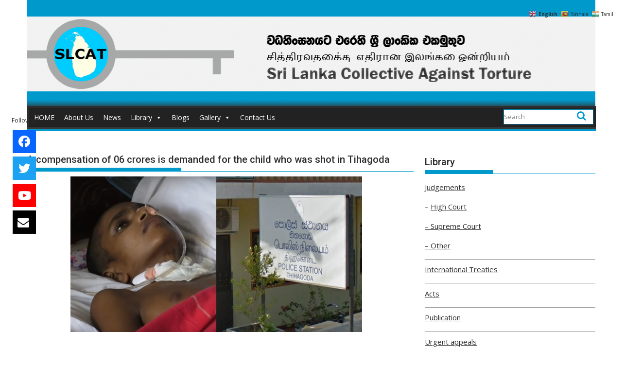

--- FILE ---
content_type: text/html; charset=UTF-8
request_url: https://www.slcat.org/a-compensation-of-06-crores-is-demanded-for-the-child-who-was-shot-in-tihagoda/
body_size: 20483
content:
<!DOCTYPE html><html lang="en-US" prefix="og: http://ogp.me/ns# fb: http://ogp.me/ns/fb#">
    	<head>
<meta content='slcat.org,Mesothelioma attorney specialized,Offshore accident lawyer premium,Wrongful death attorney,Structured settlement lawyer,Spinal cord injury lawyer,Motorcycle injury lawyer,Uber accident lawyer,Accident attorney San Antonio,Business liability attorney,LinkedIn Advertising,Texas Auto Insurance Quotes Online,Investment Banking Services,entrepreneurship entrepreneur,entrepreneurial and entrepreneur,entrepreneurship and entrepreneur,entrepreneur entrepreneurship,entrepreneur,Truck accident lawyer,Car accident attorney,Personal injury lawyer,Divorce attorney,Personal injury lawyer near me,Auto accident lawyer , gossip, lanka, sinhala, hot, sri lanka, wedding, rumours,facebook,lankanews, hiru gossip, hot news, dehiwala, moratuwa, colombo, rajagiriya, kandy, galle, kurunegala, nugegoda, negombo, matara, anuradhapura,kalutara, gampaha, jaffna' name='keywords'/>
		        <meta charset="UTF-8">
        <meta name="viewport" content="width=device-width, initial-scale=1">
        <link rel="profile" href="https://gmpg.org/xfn/11">
        <link rel="pingback" href="https://www.slcat.org/xmlrpc.php">
    <title>A compensation of 06 crores is demanded for the child who was shot in Tihagoda &#8211; slcat</title>
<meta name='robots' content='max-image-preview:large' />
<link rel='dns-prefetch' href='//www.googletagmanager.com' />
<link rel='dns-prefetch' href='//use.fontawesome.com' />
<link rel='dns-prefetch' href='//fonts.googleapis.com' />
<link rel="alternate" type="application/rss+xml" title="slcat &raquo; Feed" href="https://www.slcat.org/feed/" />
		<!-- This site uses the Google Analytics by MonsterInsights plugin v9.2.4 - Using Analytics tracking - https://www.monsterinsights.com/ -->
		<!-- Note: MonsterInsights is not currently configured on this site. The site owner needs to authenticate with Google Analytics in the MonsterInsights settings panel. -->
					<!-- No tracking code set -->
				<!-- / Google Analytics by MonsterInsights -->
		<script type="text/javascript">
/* <![CDATA[ */
window._wpemojiSettings = {"baseUrl":"https:\/\/s.w.org\/images\/core\/emoji\/15.0.3\/72x72\/","ext":".png","svgUrl":"https:\/\/s.w.org\/images\/core\/emoji\/15.0.3\/svg\/","svgExt":".svg","source":{"concatemoji":"https:\/\/www.slcat.org\/wp-includes\/js\/wp-emoji-release.min.js?ver=6.6.2"}};
/*! This file is auto-generated */
!function(i,n){var o,s,e;function c(e){try{var t={supportTests:e,timestamp:(new Date).valueOf()};sessionStorage.setItem(o,JSON.stringify(t))}catch(e){}}function p(e,t,n){e.clearRect(0,0,e.canvas.width,e.canvas.height),e.fillText(t,0,0);var t=new Uint32Array(e.getImageData(0,0,e.canvas.width,e.canvas.height).data),r=(e.clearRect(0,0,e.canvas.width,e.canvas.height),e.fillText(n,0,0),new Uint32Array(e.getImageData(0,0,e.canvas.width,e.canvas.height).data));return t.every(function(e,t){return e===r[t]})}function u(e,t,n){switch(t){case"flag":return n(e,"\ud83c\udff3\ufe0f\u200d\u26a7\ufe0f","\ud83c\udff3\ufe0f\u200b\u26a7\ufe0f")?!1:!n(e,"\ud83c\uddfa\ud83c\uddf3","\ud83c\uddfa\u200b\ud83c\uddf3")&&!n(e,"\ud83c\udff4\udb40\udc67\udb40\udc62\udb40\udc65\udb40\udc6e\udb40\udc67\udb40\udc7f","\ud83c\udff4\u200b\udb40\udc67\u200b\udb40\udc62\u200b\udb40\udc65\u200b\udb40\udc6e\u200b\udb40\udc67\u200b\udb40\udc7f");case"emoji":return!n(e,"\ud83d\udc26\u200d\u2b1b","\ud83d\udc26\u200b\u2b1b")}return!1}function f(e,t,n){var r="undefined"!=typeof WorkerGlobalScope&&self instanceof WorkerGlobalScope?new OffscreenCanvas(300,150):i.createElement("canvas"),a=r.getContext("2d",{willReadFrequently:!0}),o=(a.textBaseline="top",a.font="600 32px Arial",{});return e.forEach(function(e){o[e]=t(a,e,n)}),o}function t(e){var t=i.createElement("script");t.src=e,t.defer=!0,i.head.appendChild(t)}"undefined"!=typeof Promise&&(o="wpEmojiSettingsSupports",s=["flag","emoji"],n.supports={everything:!0,everythingExceptFlag:!0},e=new Promise(function(e){i.addEventListener("DOMContentLoaded",e,{once:!0})}),new Promise(function(t){var n=function(){try{var e=JSON.parse(sessionStorage.getItem(o));if("object"==typeof e&&"number"==typeof e.timestamp&&(new Date).valueOf()<e.timestamp+604800&&"object"==typeof e.supportTests)return e.supportTests}catch(e){}return null}();if(!n){if("undefined"!=typeof Worker&&"undefined"!=typeof OffscreenCanvas&&"undefined"!=typeof URL&&URL.createObjectURL&&"undefined"!=typeof Blob)try{var e="postMessage("+f.toString()+"("+[JSON.stringify(s),u.toString(),p.toString()].join(",")+"));",r=new Blob([e],{type:"text/javascript"}),a=new Worker(URL.createObjectURL(r),{name:"wpTestEmojiSupports"});return void(a.onmessage=function(e){c(n=e.data),a.terminate(),t(n)})}catch(e){}c(n=f(s,u,p))}t(n)}).then(function(e){for(var t in e)n.supports[t]=e[t],n.supports.everything=n.supports.everything&&n.supports[t],"flag"!==t&&(n.supports.everythingExceptFlag=n.supports.everythingExceptFlag&&n.supports[t]);n.supports.everythingExceptFlag=n.supports.everythingExceptFlag&&!n.supports.flag,n.DOMReady=!1,n.readyCallback=function(){n.DOMReady=!0}}).then(function(){return e}).then(function(){var e;n.supports.everything||(n.readyCallback(),(e=n.source||{}).concatemoji?t(e.concatemoji):e.wpemoji&&e.twemoji&&(t(e.twemoji),t(e.wpemoji)))}))}((window,document),window._wpemojiSettings);
/* ]]> */
</script>
<link rel='stylesheet' id='twb-open-sans-css' href='https://fonts.googleapis.com/css?family=Open+Sans%3A300%2C400%2C500%2C600%2C700%2C800&#038;display=swap&#038;ver=6.6.2' type='text/css' media='all' />
<link rel='stylesheet' id='twbbwg-global-css' href='https://www.slcat.org/wp-content/plugins/photo-gallery/booster/assets/css/global.css?ver=1.0.0' type='text/css' media='all' />
<link rel='stylesheet' id='pt-cv-public-style-css' href='https://www.slcat.org/wp-content/plugins/content-views-query-and-display-post-page/public/assets/css/cv.css?ver=4.1' type='text/css' media='all' />
<style id='wp-emoji-styles-inline-css' type='text/css'>

	img.wp-smiley, img.emoji {
		display: inline !important;
		border: none !important;
		box-shadow: none !important;
		height: 1em !important;
		width: 1em !important;
		margin: 0 0.07em !important;
		vertical-align: -0.1em !important;
		background: none !important;
		padding: 0 !important;
	}
</style>
<link rel='stylesheet' id='wp-block-library-css' href='https://www.slcat.org/wp-includes/css/dist/block-library/style.min.css?ver=6.6.2' type='text/css' media='all' />
<style id='wp-block-library-theme-inline-css' type='text/css'>
.wp-block-audio :where(figcaption){color:#555;font-size:13px;text-align:center}.is-dark-theme .wp-block-audio :where(figcaption){color:#ffffffa6}.wp-block-audio{margin:0 0 1em}.wp-block-code{border:1px solid #ccc;border-radius:4px;font-family:Menlo,Consolas,monaco,monospace;padding:.8em 1em}.wp-block-embed :where(figcaption){color:#555;font-size:13px;text-align:center}.is-dark-theme .wp-block-embed :where(figcaption){color:#ffffffa6}.wp-block-embed{margin:0 0 1em}.blocks-gallery-caption{color:#555;font-size:13px;text-align:center}.is-dark-theme .blocks-gallery-caption{color:#ffffffa6}:root :where(.wp-block-image figcaption){color:#555;font-size:13px;text-align:center}.is-dark-theme :root :where(.wp-block-image figcaption){color:#ffffffa6}.wp-block-image{margin:0 0 1em}.wp-block-pullquote{border-bottom:4px solid;border-top:4px solid;color:currentColor;margin-bottom:1.75em}.wp-block-pullquote cite,.wp-block-pullquote footer,.wp-block-pullquote__citation{color:currentColor;font-size:.8125em;font-style:normal;text-transform:uppercase}.wp-block-quote{border-left:.25em solid;margin:0 0 1.75em;padding-left:1em}.wp-block-quote cite,.wp-block-quote footer{color:currentColor;font-size:.8125em;font-style:normal;position:relative}.wp-block-quote.has-text-align-right{border-left:none;border-right:.25em solid;padding-left:0;padding-right:1em}.wp-block-quote.has-text-align-center{border:none;padding-left:0}.wp-block-quote.is-large,.wp-block-quote.is-style-large,.wp-block-quote.is-style-plain{border:none}.wp-block-search .wp-block-search__label{font-weight:700}.wp-block-search__button{border:1px solid #ccc;padding:.375em .625em}:where(.wp-block-group.has-background){padding:1.25em 2.375em}.wp-block-separator.has-css-opacity{opacity:.4}.wp-block-separator{border:none;border-bottom:2px solid;margin-left:auto;margin-right:auto}.wp-block-separator.has-alpha-channel-opacity{opacity:1}.wp-block-separator:not(.is-style-wide):not(.is-style-dots){width:100px}.wp-block-separator.has-background:not(.is-style-dots){border-bottom:none;height:1px}.wp-block-separator.has-background:not(.is-style-wide):not(.is-style-dots){height:2px}.wp-block-table{margin:0 0 1em}.wp-block-table td,.wp-block-table th{word-break:normal}.wp-block-table :where(figcaption){color:#555;font-size:13px;text-align:center}.is-dark-theme .wp-block-table :where(figcaption){color:#ffffffa6}.wp-block-video :where(figcaption){color:#555;font-size:13px;text-align:center}.is-dark-theme .wp-block-video :where(figcaption){color:#ffffffa6}.wp-block-video{margin:0 0 1em}:root :where(.wp-block-template-part.has-background){margin-bottom:0;margin-top:0;padding:1.25em 2.375em}
</style>
<style id='classic-theme-styles-inline-css' type='text/css'>
/*! This file is auto-generated */
.wp-block-button__link{color:#fff;background-color:#32373c;border-radius:9999px;box-shadow:none;text-decoration:none;padding:calc(.667em + 2px) calc(1.333em + 2px);font-size:1.125em}.wp-block-file__button{background:#32373c;color:#fff;text-decoration:none}
</style>
<style id='global-styles-inline-css' type='text/css'>
:root{--wp--preset--aspect-ratio--square: 1;--wp--preset--aspect-ratio--4-3: 4/3;--wp--preset--aspect-ratio--3-4: 3/4;--wp--preset--aspect-ratio--3-2: 3/2;--wp--preset--aspect-ratio--2-3: 2/3;--wp--preset--aspect-ratio--16-9: 16/9;--wp--preset--aspect-ratio--9-16: 9/16;--wp--preset--color--black: #000000;--wp--preset--color--cyan-bluish-gray: #abb8c3;--wp--preset--color--white: #ffffff;--wp--preset--color--pale-pink: #f78da7;--wp--preset--color--vivid-red: #cf2e2e;--wp--preset--color--luminous-vivid-orange: #ff6900;--wp--preset--color--luminous-vivid-amber: #fcb900;--wp--preset--color--light-green-cyan: #7bdcb5;--wp--preset--color--vivid-green-cyan: #00d084;--wp--preset--color--pale-cyan-blue: #8ed1fc;--wp--preset--color--vivid-cyan-blue: #0693e3;--wp--preset--color--vivid-purple: #9b51e0;--wp--preset--gradient--vivid-cyan-blue-to-vivid-purple: linear-gradient(135deg,rgba(6,147,227,1) 0%,rgb(155,81,224) 100%);--wp--preset--gradient--light-green-cyan-to-vivid-green-cyan: linear-gradient(135deg,rgb(122,220,180) 0%,rgb(0,208,130) 100%);--wp--preset--gradient--luminous-vivid-amber-to-luminous-vivid-orange: linear-gradient(135deg,rgba(252,185,0,1) 0%,rgba(255,105,0,1) 100%);--wp--preset--gradient--luminous-vivid-orange-to-vivid-red: linear-gradient(135deg,rgba(255,105,0,1) 0%,rgb(207,46,46) 100%);--wp--preset--gradient--very-light-gray-to-cyan-bluish-gray: linear-gradient(135deg,rgb(238,238,238) 0%,rgb(169,184,195) 100%);--wp--preset--gradient--cool-to-warm-spectrum: linear-gradient(135deg,rgb(74,234,220) 0%,rgb(151,120,209) 20%,rgb(207,42,186) 40%,rgb(238,44,130) 60%,rgb(251,105,98) 80%,rgb(254,248,76) 100%);--wp--preset--gradient--blush-light-purple: linear-gradient(135deg,rgb(255,206,236) 0%,rgb(152,150,240) 100%);--wp--preset--gradient--blush-bordeaux: linear-gradient(135deg,rgb(254,205,165) 0%,rgb(254,45,45) 50%,rgb(107,0,62) 100%);--wp--preset--gradient--luminous-dusk: linear-gradient(135deg,rgb(255,203,112) 0%,rgb(199,81,192) 50%,rgb(65,88,208) 100%);--wp--preset--gradient--pale-ocean: linear-gradient(135deg,rgb(255,245,203) 0%,rgb(182,227,212) 50%,rgb(51,167,181) 100%);--wp--preset--gradient--electric-grass: linear-gradient(135deg,rgb(202,248,128) 0%,rgb(113,206,126) 100%);--wp--preset--gradient--midnight: linear-gradient(135deg,rgb(2,3,129) 0%,rgb(40,116,252) 100%);--wp--preset--font-size--small: 13px;--wp--preset--font-size--medium: 20px;--wp--preset--font-size--large: 36px;--wp--preset--font-size--x-large: 42px;--wp--preset--spacing--20: 0.44rem;--wp--preset--spacing--30: 0.67rem;--wp--preset--spacing--40: 1rem;--wp--preset--spacing--50: 1.5rem;--wp--preset--spacing--60: 2.25rem;--wp--preset--spacing--70: 3.38rem;--wp--preset--spacing--80: 5.06rem;--wp--preset--shadow--natural: 6px 6px 9px rgba(0, 0, 0, 0.2);--wp--preset--shadow--deep: 12px 12px 50px rgba(0, 0, 0, 0.4);--wp--preset--shadow--sharp: 6px 6px 0px rgba(0, 0, 0, 0.2);--wp--preset--shadow--outlined: 6px 6px 0px -3px rgba(255, 255, 255, 1), 6px 6px rgba(0, 0, 0, 1);--wp--preset--shadow--crisp: 6px 6px 0px rgba(0, 0, 0, 1);}:where(.is-layout-flex){gap: 0.5em;}:where(.is-layout-grid){gap: 0.5em;}body .is-layout-flex{display: flex;}.is-layout-flex{flex-wrap: wrap;align-items: center;}.is-layout-flex > :is(*, div){margin: 0;}body .is-layout-grid{display: grid;}.is-layout-grid > :is(*, div){margin: 0;}:where(.wp-block-columns.is-layout-flex){gap: 2em;}:where(.wp-block-columns.is-layout-grid){gap: 2em;}:where(.wp-block-post-template.is-layout-flex){gap: 1.25em;}:where(.wp-block-post-template.is-layout-grid){gap: 1.25em;}.has-black-color{color: var(--wp--preset--color--black) !important;}.has-cyan-bluish-gray-color{color: var(--wp--preset--color--cyan-bluish-gray) !important;}.has-white-color{color: var(--wp--preset--color--white) !important;}.has-pale-pink-color{color: var(--wp--preset--color--pale-pink) !important;}.has-vivid-red-color{color: var(--wp--preset--color--vivid-red) !important;}.has-luminous-vivid-orange-color{color: var(--wp--preset--color--luminous-vivid-orange) !important;}.has-luminous-vivid-amber-color{color: var(--wp--preset--color--luminous-vivid-amber) !important;}.has-light-green-cyan-color{color: var(--wp--preset--color--light-green-cyan) !important;}.has-vivid-green-cyan-color{color: var(--wp--preset--color--vivid-green-cyan) !important;}.has-pale-cyan-blue-color{color: var(--wp--preset--color--pale-cyan-blue) !important;}.has-vivid-cyan-blue-color{color: var(--wp--preset--color--vivid-cyan-blue) !important;}.has-vivid-purple-color{color: var(--wp--preset--color--vivid-purple) !important;}.has-black-background-color{background-color: var(--wp--preset--color--black) !important;}.has-cyan-bluish-gray-background-color{background-color: var(--wp--preset--color--cyan-bluish-gray) !important;}.has-white-background-color{background-color: var(--wp--preset--color--white) !important;}.has-pale-pink-background-color{background-color: var(--wp--preset--color--pale-pink) !important;}.has-vivid-red-background-color{background-color: var(--wp--preset--color--vivid-red) !important;}.has-luminous-vivid-orange-background-color{background-color: var(--wp--preset--color--luminous-vivid-orange) !important;}.has-luminous-vivid-amber-background-color{background-color: var(--wp--preset--color--luminous-vivid-amber) !important;}.has-light-green-cyan-background-color{background-color: var(--wp--preset--color--light-green-cyan) !important;}.has-vivid-green-cyan-background-color{background-color: var(--wp--preset--color--vivid-green-cyan) !important;}.has-pale-cyan-blue-background-color{background-color: var(--wp--preset--color--pale-cyan-blue) !important;}.has-vivid-cyan-blue-background-color{background-color: var(--wp--preset--color--vivid-cyan-blue) !important;}.has-vivid-purple-background-color{background-color: var(--wp--preset--color--vivid-purple) !important;}.has-black-border-color{border-color: var(--wp--preset--color--black) !important;}.has-cyan-bluish-gray-border-color{border-color: var(--wp--preset--color--cyan-bluish-gray) !important;}.has-white-border-color{border-color: var(--wp--preset--color--white) !important;}.has-pale-pink-border-color{border-color: var(--wp--preset--color--pale-pink) !important;}.has-vivid-red-border-color{border-color: var(--wp--preset--color--vivid-red) !important;}.has-luminous-vivid-orange-border-color{border-color: var(--wp--preset--color--luminous-vivid-orange) !important;}.has-luminous-vivid-amber-border-color{border-color: var(--wp--preset--color--luminous-vivid-amber) !important;}.has-light-green-cyan-border-color{border-color: var(--wp--preset--color--light-green-cyan) !important;}.has-vivid-green-cyan-border-color{border-color: var(--wp--preset--color--vivid-green-cyan) !important;}.has-pale-cyan-blue-border-color{border-color: var(--wp--preset--color--pale-cyan-blue) !important;}.has-vivid-cyan-blue-border-color{border-color: var(--wp--preset--color--vivid-cyan-blue) !important;}.has-vivid-purple-border-color{border-color: var(--wp--preset--color--vivid-purple) !important;}.has-vivid-cyan-blue-to-vivid-purple-gradient-background{background: var(--wp--preset--gradient--vivid-cyan-blue-to-vivid-purple) !important;}.has-light-green-cyan-to-vivid-green-cyan-gradient-background{background: var(--wp--preset--gradient--light-green-cyan-to-vivid-green-cyan) !important;}.has-luminous-vivid-amber-to-luminous-vivid-orange-gradient-background{background: var(--wp--preset--gradient--luminous-vivid-amber-to-luminous-vivid-orange) !important;}.has-luminous-vivid-orange-to-vivid-red-gradient-background{background: var(--wp--preset--gradient--luminous-vivid-orange-to-vivid-red) !important;}.has-very-light-gray-to-cyan-bluish-gray-gradient-background{background: var(--wp--preset--gradient--very-light-gray-to-cyan-bluish-gray) !important;}.has-cool-to-warm-spectrum-gradient-background{background: var(--wp--preset--gradient--cool-to-warm-spectrum) !important;}.has-blush-light-purple-gradient-background{background: var(--wp--preset--gradient--blush-light-purple) !important;}.has-blush-bordeaux-gradient-background{background: var(--wp--preset--gradient--blush-bordeaux) !important;}.has-luminous-dusk-gradient-background{background: var(--wp--preset--gradient--luminous-dusk) !important;}.has-pale-ocean-gradient-background{background: var(--wp--preset--gradient--pale-ocean) !important;}.has-electric-grass-gradient-background{background: var(--wp--preset--gradient--electric-grass) !important;}.has-midnight-gradient-background{background: var(--wp--preset--gradient--midnight) !important;}.has-small-font-size{font-size: var(--wp--preset--font-size--small) !important;}.has-medium-font-size{font-size: var(--wp--preset--font-size--medium) !important;}.has-large-font-size{font-size: var(--wp--preset--font-size--large) !important;}.has-x-large-font-size{font-size: var(--wp--preset--font-size--x-large) !important;}
:where(.wp-block-post-template.is-layout-flex){gap: 1.25em;}:where(.wp-block-post-template.is-layout-grid){gap: 1.25em;}
:where(.wp-block-columns.is-layout-flex){gap: 2em;}:where(.wp-block-columns.is-layout-grid){gap: 2em;}
:root :where(.wp-block-pullquote){font-size: 1.5em;line-height: 1.6;}
</style>
<link rel='stylesheet' id='menu-image-css' href='https://www.slcat.org/wp-content/plugins/menu-image/includes/css/menu-image.css?ver=3.12' type='text/css' media='all' />
<link rel='stylesheet' id='dashicons-css' href='https://www.slcat.org/wp-includes/css/dashicons.min.css?ver=6.6.2' type='text/css' media='all' />
<link rel='stylesheet' id='bwg_fonts-css' href='https://www.slcat.org/wp-content/plugins/photo-gallery/css/bwg-fonts/fonts.css?ver=0.0.1' type='text/css' media='all' />
<link rel='stylesheet' id='sumoselect-css' href='https://www.slcat.org/wp-content/plugins/photo-gallery/css/sumoselect.min.css?ver=3.4.6' type='text/css' media='all' />
<link rel='stylesheet' id='mCustomScrollbar-css' href='https://www.slcat.org/wp-content/plugins/photo-gallery/css/jquery.mCustomScrollbar.min.css?ver=3.1.5' type='text/css' media='all' />
<link rel='stylesheet' id='bwg_frontend-css' href='https://www.slcat.org/wp-content/plugins/photo-gallery/css/styles.min.css?ver=1.8.31' type='text/css' media='all' />
<link rel='stylesheet' id='wpsr_main_css-css' href='https://www.slcat.org/wp-content/plugins/wp-socializer/public/css/wpsr.min.css?ver=7.8' type='text/css' media='all' />
<link rel='stylesheet' id='wpsr_fa_icons-css' href='https://use.fontawesome.com/releases/v6.6.0/css/all.css?ver=7.8' type='text/css' media='all' />
<link rel='stylesheet' id='megamenu-css' href='https://www.slcat.org/wp-content/uploads/maxmegamenu/style.css?ver=127c6d' type='text/css' media='all' />
<link rel='stylesheet' id='jquery-bxslider-css' href='https://www.slcat.org/wp-content/themes/supermag/assets/library/bxslider/css/jquery.bxslider.min.css?ver=4.2.5' type='text/css' media='all' />
<link rel='stylesheet' id='supermag-googleapis-css' href='//fonts.googleapis.com/css?family=Open+Sans%3A600%2C400%7CRoboto%3A300italic%2C400%2C500%2C700&#038;ver=1.0.1' type='text/css' media='all' />
<link rel='stylesheet' id='font-awesome-css' href='https://www.slcat.org/wp-content/themes/supermag/assets/library/Font-Awesome/css/font-awesome.min.css?ver=4.7.0' type='text/css' media='all' />
<link rel='stylesheet' id='supermag-style-css' href='https://www.slcat.org/wp-content/themes/supermag/style.css?ver=1.4.9' type='text/css' media='all' />
<style id='supermag-style-inline-css' type='text/css'>

            mark,
            .comment-form .form-submit input,
            .read-more,
            .bn-title,
            .home-icon.front_page_on,
            .header-wrapper .menu li:hover > a,
            .header-wrapper .menu > li.current-menu-item a,
            .header-wrapper .menu > li.current-menu-parent a,
            .header-wrapper .menu > li.current_page_parent a,
            .header-wrapper .menu > li.current_page_ancestor a,
            .header-wrapper .menu > li.current-menu-item > a:before,
            .header-wrapper .menu > li.current-menu-parent > a:before,
            .header-wrapper .menu > li.current_page_parent > a:before,
            .header-wrapper .menu > li.current_page_ancestor > a:before,
            .header-wrapper .main-navigation ul ul.sub-menu li:hover > a,
            .header-wrapper .main-navigation ul ul.children li:hover > a,
            .slider-section .cat-links a,
            .featured-desc .below-entry-meta .cat-links a,
            #calendar_wrap #wp-calendar #today,
            #calendar_wrap #wp-calendar #today a,
            .wpcf7-form input.wpcf7-submit:hover,
            .breadcrumb{
                background: #0099cc;
            }
        
            a:hover,
            .screen-reader-text:focus,
            .bn-content a:hover,
            .socials a:hover,
            .site-title a,
            .search-block input#menu-search,
            .widget_search input#s,
            .search-block #searchsubmit,
            .widget_search #searchsubmit,
            .footer-sidebar .featured-desc .above-entry-meta a:hover,
            .slider-section .slide-title:hover,
            .besides-slider .post-title a:hover,
            .slider-feature-wrap a:hover,
            .slider-section .bx-controls-direction a,
            .besides-slider .beside-post:hover .beside-caption,
            .besides-slider .beside-post:hover .beside-caption a:hover,
            .featured-desc .above-entry-meta span:hover,
            .posted-on a:hover,
            .cat-links a:hover,
            .comments-link a:hover,
            .edit-link a:hover,
            .tags-links a:hover,
            .byline a:hover,
            .nav-links a:hover,
            #supermag-breadcrumbs a:hover,
            .wpcf7-form input.wpcf7-submit,
             .woocommerce nav.woocommerce-pagination ul li a:focus, 
             .woocommerce nav.woocommerce-pagination ul li a:hover, 
             .woocommerce nav.woocommerce-pagination ul li span.current{
                color: #0099cc;
            }
            .search-block input#menu-search,
            .widget_search input#s,
            .tagcloud a{
                border: 1px solid #0099cc;
            }
            .footer-wrapper .border,
            .nav-links .nav-previous a:hover,
            .nav-links .nav-next a:hover{
                border-top: 1px solid #0099cc;
            }
             .besides-slider .beside-post{
                border-bottom: 3px solid #0099cc;
            }
            .widget-title,
            .footer-wrapper,
            .page-header .page-title,
            .single .entry-header .entry-title,
            .page .entry-header .entry-title{
                border-bottom: 1px solid #0099cc;
            }
            .widget-title:before,
            .page-header .page-title:before,
            .single .entry-header .entry-title:before,
            .page .entry-header .entry-title:before {
                border-bottom: 7px solid #0099cc;
            }
           .wpcf7-form input.wpcf7-submit,
            article.post.sticky{
                border: 2px solid #0099cc;
            }
           .breadcrumb::after {
                border-left: 5px solid #0099cc;
            }
           .rtl .breadcrumb::after {
                border-right: 5px solid #0099cc;
                border-left:medium none;
            }
           .header-wrapper #site-navigation{
                border-bottom: 5px solid #0099cc;
            }
           @media screen and (max-width:992px){
                .slicknav_btn.slicknav_open{
                    border: 1px solid #0099cc;
                }
                 .header-wrapper .main-navigation ul ul.sub-menu li:hover > a,
                 .header-wrapper .main-navigation ul ul.children li:hover > a
                 {
                         background: #2d2d2d;
                 }
                .slicknav_btn.slicknav_open:before{
                    background: #0099cc;
                    box-shadow: 0 6px 0 0 #0099cc, 0 12px 0 0 #0099cc;
                }
                .slicknav_nav li:hover > a,
                .slicknav_nav li.current-menu-ancestor a,
                .slicknav_nav li.current-menu-item  > a,
                .slicknav_nav li.current_page_item a,
                .slicknav_nav li.current_page_item .slicknav_item span,
                .slicknav_nav li .slicknav_item:hover a{
                    color: #0099cc;
                }
            }
                    .cat-links .at-cat-item-3{
                    background: #0099cc!important;
                    color : #fff!important;
                    }
                    
                    .cat-links .at-cat-item-3:hover{
                    background: #2d2d2d!important;
                    color : #fff!important;
                    }
                    
                    .cat-links .at-cat-item-4{
                    background: #0099cc!important;
                    color : #fff!important;
                    }
                    
                    .cat-links .at-cat-item-4:hover{
                    background: #2d2d2d!important;
                    color : #fff!important;
                    }
                    
                    .cat-links .at-cat-item-5{
                    background: #0099cc!important;
                    color : #fff!important;
                    }
                    
                    .cat-links .at-cat-item-5:hover{
                    background: #2d2d2d!important;
                    color : #fff!important;
                    }
                    
                    .cat-links .at-cat-item-6{
                    background: #0099cc!important;
                    color : #fff!important;
                    }
                    
                    .cat-links .at-cat-item-6:hover{
                    background: #2d2d2d!important;
                    color : #fff!important;
                    }
                    
                    .cat-links .at-cat-item-7{
                    background: #0099cc!important;
                    color : #fff!important;
                    }
                    
                    .cat-links .at-cat-item-7:hover{
                    background: #2d2d2d!important;
                    color : #fff!important;
                    }
                    
                    .cat-links .at-cat-item-8{
                    background: #0099cc!important;
                    color : #fff!important;
                    }
                    
                    .cat-links .at-cat-item-8:hover{
                    background: #2d2d2d!important;
                    color : #fff!important;
                    }
                    
                    .cat-links .at-cat-item-11{
                    background: #0099cc!important;
                    color : #fff!important;
                    }
                    
                    .cat-links .at-cat-item-11:hover{
                    background: #2d2d2d!important;
                    color : #fff!important;
                    }
                    
                    .cat-links .at-cat-item-12{
                    background: #0099cc!important;
                    color : #fff!important;
                    }
                    
                    .cat-links .at-cat-item-12:hover{
                    background: #2d2d2d!important;
                    color : #fff!important;
                    }
                    
                    .cat-links .at-cat-item-13{
                    background: #0099cc!important;
                    color : #fff!important;
                    }
                    
                    .cat-links .at-cat-item-13:hover{
                    background: #2d2d2d!important;
                    color : #fff!important;
                    }
                    
                    .cat-links .at-cat-item-14{
                    background: #0099cc!important;
                    color : #fff!important;
                    }
                    
                    .cat-links .at-cat-item-14:hover{
                    background: #2d2d2d!important;
                    color : #fff!important;
                    }
                    
                    .cat-links .at-cat-item-15{
                    background: #0099cc!important;
                    color : #fff!important;
                    }
                    
                    .cat-links .at-cat-item-15:hover{
                    background: #2d2d2d!important;
                    color : #fff!important;
                    }
                    
                    .cat-links .at-cat-item-16{
                    background: #0099cc!important;
                    color : #fff!important;
                    }
                    
                    .cat-links .at-cat-item-16:hover{
                    background: #2d2d2d!important;
                    color : #fff!important;
                    }
                    
                    .cat-links .at-cat-item-17{
                    background: #0099cc!important;
                    color : #fff!important;
                    }
                    
                    .cat-links .at-cat-item-17:hover{
                    background: #2d2d2d!important;
                    color : #fff!important;
                    }
                    
                    .cat-links .at-cat-item-18{
                    background: #0099cc!important;
                    color : #fff!important;
                    }
                    
                    .cat-links .at-cat-item-18:hover{
                    background: #2d2d2d!important;
                    color : #fff!important;
                    }
                    
                    .cat-links .at-cat-item-104{
                    background: #0099cc!important;
                    color : #fff!important;
                    }
                    
                    .cat-links .at-cat-item-104:hover{
                    background: #2d2d2d!important;
                    color : #fff!important;
                    }
                    
                    .cat-links .at-cat-item-105{
                    background: #0099cc!important;
                    color : #fff!important;
                    }
                    
                    .cat-links .at-cat-item-105:hover{
                    background: #2d2d2d!important;
                    color : #fff!important;
                    }
                    
                    .cat-links .at-cat-item-106{
                    background: #0099cc!important;
                    color : #fff!important;
                    }
                    
                    .cat-links .at-cat-item-106:hover{
                    background: #2d2d2d!important;
                    color : #fff!important;
                    }
                    
                    .cat-links .at-cat-item-125{
                    background: #0099cc!important;
                    color : #fff!important;
                    }
                    
                    .cat-links .at-cat-item-125:hover{
                    background: #2d2d2d!important;
                    color : #fff!important;
                    }
                    
                    .cat-links .at-cat-item-750{
                    background: #0099cc!important;
                    color : #fff!important;
                    }
                    
                    .cat-links .at-cat-item-750:hover{
                    background: #2d2d2d!important;
                    color : #fff!important;
                    }
                    
</style>
<link rel='stylesheet' id='supermag-block-front-styles-css' href='https://www.slcat.org/wp-content/themes/supermag/acmethemes/gutenberg/gutenberg-front.css?ver=1.0' type='text/css' media='all' />
<link rel='stylesheet' id='heateor_sss_frontend_css-css' href='https://www.slcat.org/wp-content/plugins/sassy-social-share/public/css/sassy-social-share-public.css?ver=3.3.70' type='text/css' media='all' />
<style id='heateor_sss_frontend_css-inline-css' type='text/css'>
.heateor_sss_button_instagram span.heateor_sss_svg,a.heateor_sss_instagram span.heateor_sss_svg{background:radial-gradient(circle at 30% 107%,#fdf497 0,#fdf497 5%,#fd5949 45%,#d6249f 60%,#285aeb 90%)}.heateor_sss_horizontal_sharing .heateor_sss_svg,.heateor_sss_standard_follow_icons_container .heateor_sss_svg{color:#fff;border-width:0px;border-style:solid;border-color:transparent}.heateor_sss_horizontal_sharing .heateorSssTCBackground{color:#666}.heateor_sss_horizontal_sharing span.heateor_sss_svg:hover,.heateor_sss_standard_follow_icons_container span.heateor_sss_svg:hover{border-color:transparent;}.heateor_sss_vertical_sharing span.heateor_sss_svg,.heateor_sss_floating_follow_icons_container span.heateor_sss_svg{color:#fff;border-width:0px;border-style:solid;border-color:transparent;}.heateor_sss_vertical_sharing .heateorSssTCBackground{color:#666;}.heateor_sss_vertical_sharing span.heateor_sss_svg:hover,.heateor_sss_floating_follow_icons_container span.heateor_sss_svg:hover{border-color:transparent;}@media screen and (max-width:783px) {.heateor_sss_vertical_sharing{display:none!important}}
</style>
<script type="text/javascript" src="https://www.slcat.org/wp-includes/js/jquery/jquery.min.js?ver=3.7.1" id="jquery-core-js"></script>
<script type="text/javascript" src="https://www.slcat.org/wp-includes/js/jquery/jquery-migrate.min.js?ver=3.4.1" id="jquery-migrate-js"></script>
<script type="text/javascript" src="https://www.slcat.org/wp-content/plugins/photo-gallery/booster/assets/js/circle-progress.js?ver=1.2.2" id="twbbwg-circle-js"></script>
<script type="text/javascript" id="twbbwg-global-js-extra">
/* <![CDATA[ */
var twb = {"nonce":"7757e01487","ajax_url":"https:\/\/www.slcat.org\/wp-admin\/admin-ajax.php","plugin_url":"https:\/\/www.slcat.org\/wp-content\/plugins\/photo-gallery\/booster","href":"https:\/\/www.slcat.org\/wp-admin\/admin.php?page=twbbwg_photo-gallery"};
var twb = {"nonce":"7757e01487","ajax_url":"https:\/\/www.slcat.org\/wp-admin\/admin-ajax.php","plugin_url":"https:\/\/www.slcat.org\/wp-content\/plugins\/photo-gallery\/booster","href":"https:\/\/www.slcat.org\/wp-admin\/admin.php?page=twbbwg_photo-gallery"};
/* ]]> */
</script>
<script type="text/javascript" src="https://www.slcat.org/wp-content/plugins/photo-gallery/booster/assets/js/global.js?ver=1.0.0" id="twbbwg-global-js"></script>
<script type="text/javascript" src="https://www.slcat.org/wp-content/plugins/photo-gallery/js/jquery.lazy.min.js?ver=1.8.31" id="bwg_lazyload-js"></script>
<script type="text/javascript" src="https://www.slcat.org/wp-content/plugins/photo-gallery/js/jquery.sumoselect.min.js?ver=3.4.6" id="sumoselect-js"></script>
<script type="text/javascript" src="https://www.slcat.org/wp-content/plugins/photo-gallery/js/tocca.min.js?ver=2.0.9" id="bwg_mobile-js"></script>
<script type="text/javascript" src="https://www.slcat.org/wp-content/plugins/photo-gallery/js/jquery.mCustomScrollbar.concat.min.js?ver=3.1.5" id="mCustomScrollbar-js"></script>
<script type="text/javascript" src="https://www.slcat.org/wp-content/plugins/photo-gallery/js/jquery.fullscreen.min.js?ver=0.6.0" id="jquery-fullscreen-js"></script>
<script type="text/javascript" id="bwg_frontend-js-extra">
/* <![CDATA[ */
var bwg_objectsL10n = {"bwg_field_required":"field is required.","bwg_mail_validation":"This is not a valid email address.","bwg_search_result":"There are no images matching your search.","bwg_select_tag":"Select Tag","bwg_order_by":"Order By","bwg_search":"Search","bwg_show_ecommerce":"Show Ecommerce","bwg_hide_ecommerce":"Hide Ecommerce","bwg_show_comments":"Show Comments","bwg_hide_comments":"Hide Comments","bwg_restore":"Restore","bwg_maximize":"Maximize","bwg_fullscreen":"Fullscreen","bwg_exit_fullscreen":"Exit Fullscreen","bwg_search_tag":"SEARCH...","bwg_tag_no_match":"No tags found","bwg_all_tags_selected":"All tags selected","bwg_tags_selected":"tags selected","play":"Play","pause":"Pause","is_pro":"","bwg_play":"Play","bwg_pause":"Pause","bwg_hide_info":"Hide info","bwg_show_info":"Show info","bwg_hide_rating":"Hide rating","bwg_show_rating":"Show rating","ok":"Ok","cancel":"Cancel","select_all":"Select all","lazy_load":"1","lazy_loader":"https:\/\/www.slcat.org\/wp-content\/plugins\/photo-gallery\/images\/ajax_loader.png","front_ajax":"0","bwg_tag_see_all":"see all tags","bwg_tag_see_less":"see less tags"};
/* ]]> */
</script>
<script type="text/javascript" src="https://www.slcat.org/wp-content/plugins/photo-gallery/js/scripts.min.js?ver=1.8.31" id="bwg_frontend-js"></script>
<!--[if lt IE 9]>
<script type="text/javascript" src="https://www.slcat.org/wp-content/themes/supermag/assets/library/html5shiv/html5shiv.min.js?ver=3.7.3" id="html5-js"></script>
<![endif]-->
<!--[if lt IE 9]>
<script type="text/javascript" src="https://www.slcat.org/wp-content/themes/supermag/assets/library/respond/respond.min.js?ver=1.1.2" id="respond-js"></script>
<![endif]-->

<!-- Google tag (gtag.js) snippet added by Site Kit -->

<!-- Google Analytics snippet added by Site Kit -->
<script type="text/javascript" src="https://www.googletagmanager.com/gtag/js?id=G-VJGQ058LV0" id="google_gtagjs-js" async></script>
<script type="text/javascript" id="google_gtagjs-js-after">
/* <![CDATA[ */
window.dataLayer = window.dataLayer || [];function gtag(){dataLayer.push(arguments);}
gtag("set","linker",{"domains":["www.slcat.org"]});
gtag("js", new Date());
gtag("set", "developer_id.dZTNiMT", true);
gtag("config", "G-VJGQ058LV0");
 window._googlesitekit = window._googlesitekit || {}; window._googlesitekit.throttledEvents = []; window._googlesitekit.gtagEvent = (name, data) => { var key = JSON.stringify( { name, data } ); if ( !! window._googlesitekit.throttledEvents[ key ] ) { return; } window._googlesitekit.throttledEvents[ key ] = true; setTimeout( () => { delete window._googlesitekit.throttledEvents[ key ]; }, 5 ); gtag( "event", name, { ...data, event_source: "site-kit" } ); }; 
/* ]]> */
</script>

<!-- End Google tag (gtag.js) snippet added by Site Kit -->
<link rel="https://api.w.org/" href="https://www.slcat.org/wp-json/" /><link rel="alternate" title="JSON" type="application/json" href="https://www.slcat.org/wp-json/wp/v2/posts/3635" /><link rel="EditURI" type="application/rsd+xml" title="RSD" href="https://www.slcat.org/xmlrpc.php?rsd" />
<meta name="generator" content="WordPress 6.6.2" />
<link rel="canonical" href="https://www.slcat.org/a-compensation-of-06-crores-is-demanded-for-the-child-who-was-shot-in-tihagoda/" />
<link rel='shortlink' href='https://www.slcat.org/?p=3635' />
<link rel="alternate" title="oEmbed (JSON)" type="application/json+oembed" href="https://www.slcat.org/wp-json/oembed/1.0/embed?url=https%3A%2F%2Fwww.slcat.org%2Fa-compensation-of-06-crores-is-demanded-for-the-child-who-was-shot-in-tihagoda%2F" />
<link rel="alternate" title="oEmbed (XML)" type="text/xml+oembed" href="https://www.slcat.org/wp-json/oembed/1.0/embed?url=https%3A%2F%2Fwww.slcat.org%2Fa-compensation-of-06-crores-is-demanded-for-the-child-who-was-shot-in-tihagoda%2F&#038;format=xml" />
<meta name="generator" content="Site Kit by Google 1.157.0" />			<script>
				// A. round type Start
				 
				//round type End
			// B. shadow type start
			    
			// shadow type end
			</script>
		   	<script>
		//Autumn_check Weather effect Start
		 
		//Autumn_check Weather effect End
	</script>
	<script>
		//winter_check Start
			//Winter snow Falling Start
			 
			//Winter Falling End
		//winter_check end
	</script>
	<style>
		.we-flake{
			color:  !important;
		}
	</style>
	<script>
		// spring_check Effect End
		 
	</script>
	<script>
		// summer_check Effect Start
		  //summer_check Effect End
	</script>
	<script>
		//halloween_check  Start
		 
	  //halloween_check End
	</script>
	<script>
		//rainy_check Start
			 
	  //rainy_check end
	</script>
	<script>
		//thanks_giving_check start
			 
		//thanks_giving_check end
	</script>
	<script>
		//valentine_check start
			 
		//valentine_check End
	</script>
	<script>
		//new_year_check start
			 
		//new_year_check end
	</script>
<style>/* CSS added by WP Meta and Date Remover*/.entry-meta {display:none !important;}
	.home .entry-meta { display: none; }
	.entry-footer {display:none !important;}
	.home .entry-footer { display: none; }</style><style type="text/css" id="custom-background-css">
body.custom-background { background-color: #ffffff; }
</style>
	<link rel="icon" href="https://www.slcat.org/wp-content/uploads/2021/01/cropped-slcatfav-32x32.jpg" sizes="32x32" />
<link rel="icon" href="https://www.slcat.org/wp-content/uploads/2021/01/cropped-slcatfav-192x192.jpg" sizes="192x192" />
<link rel="apple-touch-icon" href="https://www.slcat.org/wp-content/uploads/2021/01/cropped-slcatfav-180x180.jpg" />
<meta name="msapplication-TileImage" content="https://www.slcat.org/wp-content/uploads/2021/01/cropped-slcatfav-270x270.jpg" />
		<style type="text/css" id="wp-custom-css">
			.no-results, .not-found {
display: none;
}
.site-info { display: none; }
/* Site branding */
.header-wrapper .wrapper .site-branding{
	background-color:#0099CC;
}
/* about Us members Table */
.hentry table{
	font-size:10px;
	
}
/* Menu search */
#menu-search{
	position:relative;
	left:-25px;
}
/* Menu search */
#menu-search{
	position:relative;
	top:-41px;
	
}
/* Header main menu */
#site-navigation .header-main-menu{
	
}

/* 993px and larger screen sizes */
@media (min-width:993px){

	#site-navigation .header-main-menu{
		padding-right:30px;
	}
	
}
/* Site navigation */
#site-navigation{
	height:52px;
	width:919px;
}
/* Site navigation */
#site-navigation{
	top:-8px;
	left:1px;
	
}
/* Mega menu primary */
#mega-menu-primary{
	width:97% !important;
}

/* Mega menu wrap primary */
#mega-menu-wrap-primary{
	left:4px;
	right:0px;
	top:4px;
	position:absolute;
	
}
/* Menu search */
#menu-search{
	width:100%;
	padding-left:0px !important;
	transform:translatex(0px) translatey(0px);
	max-width:100%;
	overflow:visible;
	top:0px;
	
}
/* Font Icon */
#searchsubmit{
	top:1px !important;
	left:120px;
	
}

/* Button */
.pt-cv-page .pt-cv-content-item .pt-cv-ifield .pt-cv-content a{
	background-color:#0099cc;
	}
/* Button */
/* Link */
#pg-w6062eab7a7dac-1 .active a{
	background-color:#0099cc;
	
}
/* Site navigation */
#site-navigation{
	width:95.2%;

}
/* Site navigation */
/* logo */
.site-logo .custom-logo-link img{
	position:relative;
	left:8px;
	bottom:10px;
}
/* logo */
/* header*/
.header-ainfo p img{
	position:relative;
	right:30px;
	left:20px;
	}
/* header*/

#pg-w606215ffd9574-1 .widget .panel-widget-style{
	height:482px;
}

/* Column 12/12 */
#pg-w606215ffd9574-1 .textwidget .pt-cv-content-item{
	height:355px;
	
}

/* Widget */
#pg-w606341913b514-2 .panel-grid-cell .widget{
	height:1050px;
	
}
/* W606341913b514 3 */
#pg-w606341913b514-3{
	padding-top:20px;
	
}
/* Widget */
#pg-w606341913b514-2 .panel-grid-cell .widget{
	padding-top:14px;
	
}

/* Page */
#page{
	
}
/* youtube */
/* Iframe */
.panel-grid-cell .widget .panel-widget-style .textwidget .pt-cv-wrapper .pt-cv-colsys .pt-cv-page .pt-cv-content-item .pt-cv-ifield .pt-cv-content p iframe{
	width:560px !important;
}

/* Iframe */
#pg-w606e713c1ffea-1 p iframe{
	height:280px;
	min-width:100%;
	min-height:100%;
	max-height:100%;
}

/* Panel widget style */
#page .wrapper #content #primary div #main .widget .panel-layout #pg-w606e713c1ffea-1 .panel-grid-cell .widget .panel-widget-style{
	height:448px !important;
}
/* 639px and smaller screen sizes */
@media (max-width:639px){

	/* Column 12/12 */
	#pg-w606e713c1ffea-1 .widget .pt-cv-content-item{
		padding-bottom:5px;
		
	}
	
}
/* 639px and smaller screen sizes */
@media (max-width:639px){

	/* Pagination wrapper */
	#pg-w606e713c1ffea-1 .widget .pt-cv-pagination-wrapper{
		margin-top:5px;
		margin-bottom:5px;
		
	}
	
}
/* Pagination wrapper */
#primary div #main .widget .panel-layout #pg-w606e713c1ffea-1 .panel-grid-cell .widget .panel-widget-style .textwidget .pt-cv-wrapper .pt-cv-pagination-wrapper{
	top:100% !important;
}

/* youtube */
/* Font Icon */
.home-bxslider a .fa-user{
	visibility:hidden;
}

/*slider Font Icon */
.besides-slider-left a .fa-calendar{
	visibility:hidden;
}

/* Font Icon */
.besides-slider-right a .fa-calendar{
	visibility:hidden;
}

/* Font Icon */
.home-bxslider a .fa-calendar{
	visibility:hidden;
	
}
/* Font Icon */
#main li .fa-calendar{
	visibility:hidden;
}

/* Font Icon */
#main li .fa-user{
	visibility:hidden;
	
}

/* slider end*/
/* Menu image not hovered */
#menu-menu .menu-item .menu-image-not-hovered{
	position:relative;
	display:inline-block;
	transform:translatex(0px) translatey(0px) !important;
	padding-left:1px;
	padding-right:1px;
	left:180px;
	top:0px;
	
}


		</style>
		<style type="text/css">/** Mega Menu CSS: fs **/</style>

<!-- START - Open Graph and Twitter Card Tags 3.3.5 -->
 <!-- Facebook Open Graph -->
  <meta property="og:locale" content="en_US"/>
  <meta property="og:site_name" content="slcat"/>
  <meta property="og:title" content="A compensation of 06 crores is demanded for the child who was shot in Tihagoda"/>
  <meta property="og:url" content="https://www.slcat.org/a-compensation-of-06-crores-is-demanded-for-the-child-who-was-shot-in-tihagoda/"/>
  <meta property="og:type" content="article"/>
  <meta property="og:description" content="On October 28 2022, 15-year-old Harshaka Deshan was shot in the head by a Thihagoda police
officer, and Harshaka is currently in a coma condition.

This child has to buy special Milk powders recommended by doctors, pampers and other essentials for nutrition and hygiene. Also, Harshaka has to go t"/>
  <meta property="og:image" content="https://www.slcat.org/wp-content/uploads/2023/05/thihagoda-police-shoot-1.jpg"/>
  <meta property="og:image:url" content="https://www.slcat.org/wp-content/uploads/2023/05/thihagoda-police-shoot-1.jpg"/>
  <meta property="og:image:secure_url" content="https://www.slcat.org/wp-content/uploads/2023/05/thihagoda-police-shoot-1.jpg"/>
  <meta property="article:published_time" content="2023-04-21T10:37:31+05:30"/>
  <meta property="article:modified_time" content="2023-05-03T10:54:09+05:30" />
  <meta property="og:updated_time" content="2023-05-03T10:54:09+05:30" />
  <meta property="article:section" content="News"/>
  <meta property="article:publisher" content="https://www.facebook.com/SLCATMedia"/>
 <!-- Google+ / Schema.org -->
 <!-- Twitter Cards -->
  <meta name="twitter:title" content="A compensation of 06 crores is demanded for the child who was shot in Tihagoda"/>
  <meta name="twitter:url" content="https://www.slcat.org/a-compensation-of-06-crores-is-demanded-for-the-child-who-was-shot-in-tihagoda/"/>
  <meta name="twitter:description" content="On October 28 2022, 15-year-old Harshaka Deshan was shot in the head by a Thihagoda police
officer, and Harshaka is currently in a coma condition.

This child has to buy special Milk powders recommended by doctors, pampers and other essentials for nutrition and hygiene. Also, Harshaka has to go t"/>
  <meta name="twitter:image" content="https://www.slcat.org/wp-content/uploads/2023/05/thihagoda-police-shoot-1.jpg"/>
  <meta name="twitter:card" content="summary_large_image"/>
 <!-- SEO -->
 <!-- Misc. tags -->
 <!-- is_singular -->
<!-- END - Open Graph and Twitter Card Tags 3.3.5 -->
	
	
<!-- Google tag (gtag.js) -->
<script async src="https://www.googletagmanager.com/gtag/js?id=G-HS3V9ZGCDH"></script>
<script>
  window.dataLayer = window.dataLayer || [];
  function gtag(){dataLayer.push(arguments);}
  gtag('js', new Date());

  gtag('config', 'G-HS3V9ZGCDH');
</script>
	</head>
<body data-rsssl=1 class="post-template-default single single-post postid-3635 single-format-standard custom-background wp-custom-logo non-logged-in mega-menu-primary boxed-layout blog-large-image single-large-image left-logo-right-ainfo right-sidebar at-sticky-sidebar group-blog">

        <div id="page" class="hfeed site">
            <a class="skip-link screen-reader-text" href="#content" title="link">Skip to content</a>
            <header id="masthead" class="site-header" role="banner">
            <div class="top-header-section clearfix">
                <div class="wrapper">
                                        <div class="right-header float-right">
                                            </div>
                </div>
            </div><!-- .top-header-section -->
            <div class="header-wrapper clearfix">
                <div class="header-container">
	                                    <div class="wrapper">
                        <div class="site-branding clearfix">
                                                            <div class="header-ainfo float-right">
                                    <aside id="text-3" class="widget widget_text">			<div class="textwidget"></div>
		</aside>                                </div>
                                                        <div class="clearfix"></div>
                        </div>
                    </div>
	                <div id="wp-custom-header" class="wp-custom-header"><div class="wrapper header-image-wrap"><a  href="https://www.slcat.org" title="slcat" rel="home"><img src="https://www.slcat.org/wp-content/uploads/2021/08/logo24.png" width="1172" height="186" alt="" srcset="https://www.slcat.org/wp-content/uploads/2021/08/logo24.png 1172w, https://www.slcat.org/wp-content/uploads/2021/08/logo24-300x48.png 300w, https://www.slcat.org/wp-content/uploads/2021/08/logo24-1024x163.png 1024w, https://www.slcat.org/wp-content/uploads/2021/08/logo24-768x122.png 768w, https://www.slcat.org/wp-content/uploads/2021/08/logo24-24x4.png 24w, https://www.slcat.org/wp-content/uploads/2021/08/logo24-36x6.png 36w, https://www.slcat.org/wp-content/uploads/2021/08/logo24-48x8.png 48w" sizes="(max-width: 1172px) 100vw, 1172px" decoding="async" fetchpriority="high" /> </a></div></div>                    <nav id="site-navigation" class="main-navigation  clearfix" role="navigation">
                        <div class="header-main-menu wrapper clearfix">
                            <div id="mega-menu-wrap-primary" class="mega-menu-wrap"><div class="mega-menu-toggle"><div class="mega-toggle-blocks-left"><div class='mega-toggle-block mega-menu-toggle-animated-block mega-toggle-block-1' id='mega-toggle-block-1'><button aria-label="Toggle Menu" class="mega-toggle-animated mega-toggle-animated-slider" type="button" aria-expanded="false">
                  <span class="mega-toggle-animated-box">
                    <span class="mega-toggle-animated-inner"></span>
                  </span>
                </button></div><div class='mega-toggle-block mega-spacer-block mega-toggle-block-2' id='mega-toggle-block-2'></div></div><div class="mega-toggle-blocks-center"></div><div class="mega-toggle-blocks-right"></div></div><ul id="mega-menu-primary" class="mega-menu max-mega-menu mega-menu-horizontal mega-no-js" data-event="hover_intent" data-effect="fade_up" data-effect-speed="200" data-effect-mobile="disabled" data-effect-speed-mobile="0" data-mobile-force-width="body" data-second-click="go" data-document-click="collapse" data-vertical-behaviour="standard" data-breakpoint="768" data-unbind="true" data-mobile-state="collapse_all" data-mobile-direction="vertical" data-hover-intent-timeout="300" data-hover-intent-interval="100"><li class='mega-menu-item mega-menu-item-type-custom mega-menu-item-object-custom mega-menu-item-home mega-align-bottom-left mega-menu-flyout mega-menu-item-48' id='mega-menu-item-48'><a class="mega-menu-link" href="https://www.slcat.org" tabindex="0">HOME</a></li><li class='mega-menu-item mega-menu-item-type-custom mega-menu-item-object-custom mega-align-bottom-left mega-menu-flyout mega-menu-item-49' id='mega-menu-item-49'><a class="mega-menu-link" href="https://www.slcat.org/about-us" tabindex="0">About Us</a></li><li class='mega-menu-item mega-menu-item-type-custom mega-menu-item-object-custom mega-align-bottom-left mega-menu-flyout mega-menu-item-50' id='mega-menu-item-50'><a class="mega-menu-link" href="https://www.slcat.org/category/news" tabindex="0">News</a></li><li class='mega-menu-item mega-menu-item-type-taxonomy mega-menu-item-object-category mega-menu-item-has-children mega-align-bottom-left mega-menu-flyout mega-menu-item-414' id='mega-menu-item-414'><a class="mega-menu-link" href="https://www.slcat.org/category/library/" aria-expanded="false" tabindex="0">Library<span class="mega-indicator"></span></a>
<ul class="mega-sub-menu">
<li class='mega-menu-item mega-menu-item-type-taxonomy mega-menu-item-object-category mega-menu-item-has-children mega-menu-item-417' id='mega-menu-item-417'><a class="mega-menu-link" href="https://www.slcat.org/category/library/judgements/" aria-expanded="false">Judgements<span class="mega-indicator"></span></a>
	<ul class="mega-sub-menu">
<li class='mega-menu-item mega-menu-item-type-taxonomy mega-menu-item-object-category mega-menu-item-1277' id='mega-menu-item-1277'><a class="mega-menu-link" href="https://www.slcat.org/category/library/judgements/high-court/">High court</a></li><li class='mega-menu-item mega-menu-item-type-taxonomy mega-menu-item-object-category mega-menu-item-1279' id='mega-menu-item-1279'><a class="mega-menu-link" href="https://www.slcat.org/category/library/judgements/supreme-court/">Supreme court</a></li><li class='mega-menu-item mega-menu-item-type-taxonomy mega-menu-item-object-category mega-menu-item-1278' id='mega-menu-item-1278'><a class="mega-menu-link" href="https://www.slcat.org/category/library/judgements/other-important-judgements/">Other</a></li>	</ul>
</li><li class='mega-menu-item mega-menu-item-type-taxonomy mega-menu-item-object-category mega-menu-item-415' id='mega-menu-item-415'><a class="mega-menu-link" href="https://www.slcat.org/category/library/acts/">Acts</a></li><li class='mega-menu-item mega-menu-item-type-taxonomy mega-menu-item-object-category mega-menu-item-421' id='mega-menu-item-421'><a class="mega-menu-link" href="https://www.slcat.org/category/library/urgent-appeals/">Urgent appeals</a></li><li class='mega-menu-item mega-menu-item-type-taxonomy mega-menu-item-object-category mega-menu-item-416' id='mega-menu-item-416'><a class="mega-menu-link" href="https://www.slcat.org/category/library/publications/">Publications</a></li><li class='mega-menu-item mega-menu-item-type-taxonomy mega-menu-item-object-category mega-menu-item-418' id='mega-menu-item-418'><a class="mega-menu-link" href="https://www.slcat.org/category/library/international-treaties/">International Treaties</a></li><li class='mega-menu-item mega-menu-item-type-taxonomy mega-menu-item-object-category mega-menu-item-420' id='mega-menu-item-420'><a class="mega-menu-link" href="https://www.slcat.org/category/library/shadow-reports/">Shadow reports</a></li><li class='mega-menu-item mega-menu-item-type-taxonomy mega-menu-item-object-category mega-menu-item-419' id='mega-menu-item-419'><a class="mega-menu-link" href="https://www.slcat.org/category/library/other/">Other</a></li></ul>
</li><li class='mega-menu-item mega-menu-item-type-custom mega-menu-item-object-custom mega-align-bottom-left mega-menu-flyout mega-menu-item-54' id='mega-menu-item-54'><a class="mega-menu-link" href="https://www.slcat.org/blogs/" tabindex="0">Blogs</a></li><li class='mega-menu-item mega-menu-item-type-custom mega-menu-item-object-custom mega-menu-item-has-children mega-align-bottom-left mega-menu-flyout mega-menu-item-1814' id='mega-menu-item-1814'><a class="mega-menu-link" href="#" aria-expanded="false" tabindex="0">Gallery<span class="mega-indicator"></span></a>
<ul class="mega-sub-menu">
<li class='mega-menu-item mega-menu-item-type-post_type mega-menu-item-object-page mega-menu-item-1822' id='mega-menu-item-1822'><a class="mega-menu-link" href="https://www.slcat.org/photo-gallery/">Image Gallery</a></li></ul>
</li><li class='mega-menu-item mega-menu-item-type-post_type mega-menu-item-object-page mega-align-bottom-left mega-menu-flyout mega-menu-item-32' id='mega-menu-item-32'><a class="mega-menu-link" href="https://www.slcat.org/contact_us/" tabindex="0">Contact Us</a></li></ul></div><div class="search-block">
    <form action="https://www.slcat.org" class="searchform" id="searchform" method="get" role="search">
        <div>
            <label for="menu-search" class="screen-reader-text"></label>
                        <input type="text"  placeholder="Search"  id="menu-search" name="s" value="">
            <button class="fa fa-search" type="submit" id="searchsubmit"></button>
        </div>
    </form>
</div>                        </div>
                        <div class="responsive-slick-menu wrapper clearfix"></div>
                    </nav>
                    <!-- #site-navigation -->
	                                </div>
                <!-- .header-container -->
            </div>
            <!-- header-wrapper-->
        </header>
        <!-- #masthead -->
            <div class="wrapper content-wrapper clearfix">
            <div id="content" class="site-content">
    	<div id="primary" class="content-area">
		<main id="main" class="site-main" role="main">
		<article id="post-3635" class="post-3635 post type-post status-publish format-standard has-post-thumbnail hentry category-news">
	<header class="entry-header">
		<h1 class="entry-title">A compensation of 06 crores is demanded for the child who was shot in Tihagoda</h1>
		<div class="entry-meta">
			<span class="posted-on"><a href="https://www.slcat.org/a-compensation-of-06-crores-is-demanded-for-the-child-who-was-shot-in-tihagoda/" rel="bookmark"><i class="fa fa-calendar"></i><time class="entry-date published" datetime=""></time><time class="updated" datetime=""></time></a></span><span class="byline"> <span class="author vcard"><a class="url fn n" href="https://www.slcat.org/author/admin/"><i class="fa fa-user"></i></a></span></span>		</div><!-- .entry-meta -->
	</header><!-- .entry-header -->
	<!--post thumbnal options-->
			<div class="single-feat clearfix">
			<figure class="single-thumb single-thumb-full">
				<img width="600" height="320" src="https://www.slcat.org/wp-content/uploads/2023/05/thihagoda-police-shoot-1.jpg" class="attachment-full size-full wp-post-image" alt="" decoding="async" srcset="https://www.slcat.org/wp-content/uploads/2023/05/thihagoda-police-shoot-1.jpg 600w, https://www.slcat.org/wp-content/uploads/2023/05/thihagoda-police-shoot-1-300x160.jpg 300w, https://www.slcat.org/wp-content/uploads/2023/05/thihagoda-police-shoot-1-24x13.jpg 24w, https://www.slcat.org/wp-content/uploads/2023/05/thihagoda-police-shoot-1-36x19.jpg 36w, https://www.slcat.org/wp-content/uploads/2023/05/thihagoda-police-shoot-1-48x26.jpg 48w" sizes="(max-width: 600px) 100vw, 600px" />			</figure>
		</div><!-- .single-feat-->
		<div class="entry-content">
		<p>On October 28 2022, 15-year-old Harshaka Deshan was shot in the head by a Thihagoda police<br />
officer, and Harshaka is currently in a coma condition.</p>
<p>This child has to buy special Milk powders recommended by doctors, pampers and other essentials for nutrition and hygiene. Also, Harshaka has to go to the hospital every month for medical treatment. Therefore, Harshaka&#8217;s parents have to spend a lot of money on transportation and buying essentials. Because of this they need support financially.</p>
<p>Taking these facts into consideration, Harshak&#8217;s parents have taken legal action demanding a compensation of 06 crores against the injustice done to this child.</p>
<pre id="tw-target-text" class="tw-data-text tw-text-large tw-ta" dir="ltr" data-placeholder="Translation"></pre>
<div class='heateorSssClear'></div><div  class='heateor_sss_sharing_container heateor_sss_horizontal_sharing' data-heateor-sss-href='https://www.slcat.org/a-compensation-of-06-crores-is-demanded-for-the-child-who-was-shot-in-tihagoda/'><div class='heateor_sss_sharing_title' style="font-weight:bold" >Social Sharing</div><div class="heateor_sss_sharing_ul"><a aria-label="Facebook" class="heateor_sss_facebook" href="https://www.facebook.com/sharer/sharer.php?u=https%3A%2F%2Fwww.slcat.org%2Fa-compensation-of-06-crores-is-demanded-for-the-child-who-was-shot-in-tihagoda%2F" title="Facebook" rel="nofollow noopener" target="_blank" style="font-size:32px!important;box-shadow:none;display:inline-block;vertical-align:middle"><span class="heateor_sss_svg" style="background-color:#0765FE;width:35px;height:35px;display:inline-block;opacity:1;float:left;font-size:32px;box-shadow:none;display:inline-block;font-size:16px;padding:0 4px;vertical-align:middle;background-repeat:repeat;overflow:hidden;padding:0;cursor:pointer;box-sizing:content-box"><svg style="display:block;" focusable="false" aria-hidden="true" xmlns="http://www.w3.org/2000/svg" width="100%" height="100%" viewBox="0 0 32 32"><path fill="#fff" d="M28 16c0-6.627-5.373-12-12-12S4 9.373 4 16c0 5.628 3.875 10.35 9.101 11.647v-7.98h-2.474V16H13.1v-1.58c0-4.085 1.849-5.978 5.859-5.978.76 0 2.072.15 2.608.298v3.325c-.283-.03-.775-.045-1.386-.045-1.967 0-2.728.745-2.728 2.683V16h3.92l-.673 3.667h-3.247v8.245C23.395 27.195 28 22.135 28 16Z"></path></svg></span></a><a aria-label="Twitter" class="heateor_sss_button_twitter" href="https://twitter.com/intent/tweet?text=A%20compensation%20of%2006%20crores%20is%20demanded%20for%20the%20child%20who%20was%20shot%20in%20Tihagoda&url=https%3A%2F%2Fwww.slcat.org%2Fa-compensation-of-06-crores-is-demanded-for-the-child-who-was-shot-in-tihagoda%2F" title="Twitter" rel="nofollow noopener" target="_blank" style="font-size:32px!important;box-shadow:none;display:inline-block;vertical-align:middle"><span class="heateor_sss_svg heateor_sss_s__default heateor_sss_s_twitter" style="background-color:#55acee;width:35px;height:35px;display:inline-block;opacity:1;float:left;font-size:32px;box-shadow:none;display:inline-block;font-size:16px;padding:0 4px;vertical-align:middle;background-repeat:repeat;overflow:hidden;padding:0;cursor:pointer;box-sizing:content-box"><svg style="display:block;" focusable="false" aria-hidden="true" xmlns="http://www.w3.org/2000/svg" width="100%" height="100%" viewBox="-4 -4 39 39"><path d="M28 8.557a9.913 9.913 0 0 1-2.828.775 4.93 4.93 0 0 0 2.166-2.725 9.738 9.738 0 0 1-3.13 1.194 4.92 4.92 0 0 0-3.593-1.55 4.924 4.924 0 0 0-4.794 6.049c-4.09-.21-7.72-2.17-10.15-5.15a4.942 4.942 0 0 0-.665 2.477c0 1.71.87 3.214 2.19 4.1a4.968 4.968 0 0 1-2.23-.616v.06c0 2.39 1.7 4.38 3.952 4.83-.414.115-.85.174-1.297.174-.318 0-.626-.03-.928-.086a4.935 4.935 0 0 0 4.6 3.42 9.893 9.893 0 0 1-6.114 2.107c-.398 0-.79-.023-1.175-.068a13.953 13.953 0 0 0 7.55 2.213c9.056 0 14.01-7.507 14.01-14.013 0-.213-.005-.426-.015-.637.96-.695 1.795-1.56 2.455-2.55z" fill="#fff"></path></svg></span></a><a aria-label="Reddit" class="heateor_sss_button_reddit" href="http://reddit.com/submit?url=https%3A%2F%2Fwww.slcat.org%2Fa-compensation-of-06-crores-is-demanded-for-the-child-who-was-shot-in-tihagoda%2F&title=A%20compensation%20of%2006%20crores%20is%20demanded%20for%20the%20child%20who%20was%20shot%20in%20Tihagoda" title="Reddit" rel="nofollow noopener" target="_blank" style="font-size:32px!important;box-shadow:none;display:inline-block;vertical-align:middle"><span class="heateor_sss_svg heateor_sss_s__default heateor_sss_s_reddit" style="background-color:#ff5700;width:35px;height:35px;display:inline-block;opacity:1;float:left;font-size:32px;box-shadow:none;display:inline-block;font-size:16px;padding:0 4px;vertical-align:middle;background-repeat:repeat;overflow:hidden;padding:0;cursor:pointer;box-sizing:content-box"><svg style="display:block;" focusable="false" aria-hidden="true" xmlns="http://www.w3.org/2000/svg" width="100%" height="100%" viewBox="-3.5 -3.5 39 39"><path d="M28.543 15.774a2.953 2.953 0 0 0-2.951-2.949 2.882 2.882 0 0 0-1.9.713 14.075 14.075 0 0 0-6.85-2.044l1.38-4.349 3.768.884a2.452 2.452 0 1 0 .24-1.176l-4.274-1a.6.6 0 0 0-.709.4l-1.659 5.224a14.314 14.314 0 0 0-7.316 2.029 2.908 2.908 0 0 0-1.872-.681 2.942 2.942 0 0 0-1.618 5.4 5.109 5.109 0 0 0-.062.765c0 4.158 5.037 7.541 11.229 7.541s11.22-3.383 11.22-7.541a5.2 5.2 0 0 0-.053-.706 2.963 2.963 0 0 0 1.427-2.51zm-18.008 1.88a1.753 1.753 0 0 1 1.73-1.74 1.73 1.73 0 0 1 1.709 1.74 1.709 1.709 0 0 1-1.709 1.711 1.733 1.733 0 0 1-1.73-1.711zm9.565 4.968a5.573 5.573 0 0 1-4.081 1.272h-.032a5.576 5.576 0 0 1-4.087-1.272.6.6 0 0 1 .844-.854 4.5 4.5 0 0 0 3.238.927h.032a4.5 4.5 0 0 0 3.237-.927.6.6 0 1 1 .844.854zm-.331-3.256a1.726 1.726 0 1 1 1.709-1.712 1.717 1.717 0 0 1-1.712 1.712z" fill="#fff"/></svg></span></a><a aria-label="Linkedin" class="heateor_sss_button_linkedin" href="https://www.linkedin.com/sharing/share-offsite/?url=https%3A%2F%2Fwww.slcat.org%2Fa-compensation-of-06-crores-is-demanded-for-the-child-who-was-shot-in-tihagoda%2F" title="Linkedin" rel="nofollow noopener" target="_blank" style="font-size:32px!important;box-shadow:none;display:inline-block;vertical-align:middle"><span class="heateor_sss_svg heateor_sss_s__default heateor_sss_s_linkedin" style="background-color:#0077b5;width:35px;height:35px;display:inline-block;opacity:1;float:left;font-size:32px;box-shadow:none;display:inline-block;font-size:16px;padding:0 4px;vertical-align:middle;background-repeat:repeat;overflow:hidden;padding:0;cursor:pointer;box-sizing:content-box"><svg style="display:block;" focusable="false" aria-hidden="true" xmlns="http://www.w3.org/2000/svg" width="100%" height="100%" viewBox="0 0 32 32"><path d="M6.227 12.61h4.19v13.48h-4.19V12.61zm2.095-6.7a2.43 2.43 0 0 1 0 4.86c-1.344 0-2.428-1.09-2.428-2.43s1.084-2.43 2.428-2.43m4.72 6.7h4.02v1.84h.058c.56-1.058 1.927-2.176 3.965-2.176 4.238 0 5.02 2.792 5.02 6.42v7.395h-4.183v-6.56c0-1.564-.03-3.574-2.178-3.574-2.18 0-2.514 1.7-2.514 3.46v6.668h-4.187V12.61z" fill="#fff"></path></svg></span></a><a aria-label="Pinterest" class="heateor_sss_button_pinterest" href="https://www.slcat.org/a-compensation-of-06-crores-is-demanded-for-the-child-who-was-shot-in-tihagoda/" onclick="event.preventDefault();javascript:void( (function() {var e=document.createElement('script' );e.setAttribute('type','text/javascript' );e.setAttribute('charset','UTF-8' );e.setAttribute('src','//assets.pinterest.com/js/pinmarklet.js?r='+Math.random()*99999999);document.body.appendChild(e)})());" title="Pinterest" rel="noopener" style="font-size:32px!important;box-shadow:none;display:inline-block;vertical-align:middle"><span class="heateor_sss_svg heateor_sss_s__default heateor_sss_s_pinterest" style="background-color:#cc2329;width:35px;height:35px;display:inline-block;opacity:1;float:left;font-size:32px;box-shadow:none;display:inline-block;font-size:16px;padding:0 4px;vertical-align:middle;background-repeat:repeat;overflow:hidden;padding:0;cursor:pointer;box-sizing:content-box"><svg style="display:block;" focusable="false" aria-hidden="true" xmlns="http://www.w3.org/2000/svg" width="100%" height="100%" viewBox="-2 -2 35 35"><path fill="#fff" d="M16.539 4.5c-6.277 0-9.442 4.5-9.442 8.253 0 2.272.86 4.293 2.705 5.046.303.125.574.005.662-.33.061-.231.205-.816.27-1.06.088-.331.053-.447-.191-.736-.532-.627-.873-1.439-.873-2.591 0-3.338 2.498-6.327 6.505-6.327 3.548 0 5.497 2.168 5.497 5.062 0 3.81-1.686 7.025-4.188 7.025-1.382 0-2.416-1.142-2.085-2.545.397-1.674 1.166-3.48 1.166-4.689 0-1.081-.581-1.983-1.782-1.983-1.413 0-2.548 1.462-2.548 3.419 0 1.247.421 2.091.421 2.091l-1.699 7.199c-.505 2.137-.076 4.755-.039 5.019.021.158.223.196.314.077.13-.17 1.813-2.247 2.384-4.324.162-.587.929-3.631.929-3.631.46.876 1.801 1.646 3.227 1.646 4.247 0 7.128-3.871 7.128-9.053.003-3.918-3.317-7.568-8.361-7.568z"/></svg></span></a><a aria-label="Whatsapp" class="heateor_sss_whatsapp" href="https://api.whatsapp.com/send?text=A%20compensation%20of%2006%20crores%20is%20demanded%20for%20the%20child%20who%20was%20shot%20in%20Tihagoda%20https%3A%2F%2Fwww.slcat.org%2Fa-compensation-of-06-crores-is-demanded-for-the-child-who-was-shot-in-tihagoda%2F" title="Whatsapp" rel="nofollow noopener" target="_blank" style="font-size:32px!important;box-shadow:none;display:inline-block;vertical-align:middle"><span class="heateor_sss_svg" style="background-color:#55eb4c;width:35px;height:35px;display:inline-block;opacity:1;float:left;font-size:32px;box-shadow:none;display:inline-block;font-size:16px;padding:0 4px;vertical-align:middle;background-repeat:repeat;overflow:hidden;padding:0;cursor:pointer;box-sizing:content-box"><svg style="display:block;" focusable="false" aria-hidden="true" xmlns="http://www.w3.org/2000/svg" width="100%" height="100%" viewBox="-6 -5 40 40"><path class="heateor_sss_svg_stroke heateor_sss_no_fill" stroke="#fff" stroke-width="2" fill="none" d="M 11.579798566743314 24.396926207859085 A 10 10 0 1 0 6.808479557110079 20.73576436351046"></path><path d="M 7 19 l -1 6 l 6 -1" class="heateor_sss_no_fill heateor_sss_svg_stroke" stroke="#fff" stroke-width="2" fill="none"></path><path d="M 10 10 q -1 8 8 11 c 5 -1 0 -6 -1 -3 q -4 -3 -5 -5 c 4 -2 -1 -5 -1 -4" fill="#fff"></path></svg></span></a><a aria-label="Print" class="heateor_sss_button_print" href="https://www.slcat.org/a-compensation-of-06-crores-is-demanded-for-the-child-who-was-shot-in-tihagoda/" onclick="event.preventDefault();window.print()" title="Print" rel="noopener" style="font-size:32px!important;box-shadow:none;display:inline-block;vertical-align:middle"><span class="heateor_sss_svg heateor_sss_s__default heateor_sss_s_print" style="background-color:#fd6500;width:35px;height:35px;display:inline-block;opacity:1;float:left;font-size:32px;box-shadow:none;display:inline-block;font-size:16px;padding:0 4px;vertical-align:middle;background-repeat:repeat;overflow:hidden;padding:0;cursor:pointer;box-sizing:content-box"><svg style="display:block;" focusable="false" aria-hidden="true" xmlns="http://www.w3.org/2000/svg" width="100%" height="100%" viewBox="-2.8 -4.5 35 35"><path stroke="#fff" class="heateor_sss_svg_stroke" d="M 7 10 h 2 v 3 h 12 v -3 h 2 v 7 h -2 v -3 h -12 v 3 h -2 z" stroke-width="1" fill="#fff"></path><rect class="heateor_sss_no_fill heateor_sss_svg_stroke" stroke="#fff" stroke-width="1.8" height="7" width="10" x="10" y="5" fill="none"></rect><rect class="heateor_sss_svg_stroke" stroke="#fff" stroke-width="1" height="5" width="8" x="11" y="16" fill="#fff"></rect></svg></span></a><a class="heateor_sss_more" aria-label="More" title="More" rel="nofollow noopener" style="font-size: 32px!important;border:0;box-shadow:none;display:inline-block!important;font-size:16px;padding:0 4px;vertical-align: middle;display:inline;" href="https://www.slcat.org/a-compensation-of-06-crores-is-demanded-for-the-child-who-was-shot-in-tihagoda/" onclick="event.preventDefault()"><span class="heateor_sss_svg" style="background-color:#ee8e2d;width:35px;height:35px;display:inline-block!important;opacity:1;float:left;font-size:32px!important;box-shadow:none;display:inline-block;font-size:16px;padding:0 4px;vertical-align:middle;display:inline;background-repeat:repeat;overflow:hidden;padding:0;cursor:pointer;box-sizing:content-box;" onclick="heateorSssMoreSharingPopup(this, 'https://www.slcat.org/a-compensation-of-06-crores-is-demanded-for-the-child-who-was-shot-in-tihagoda/', 'A%20compensation%20of%2006%20crores%20is%20demanded%20for%20the%20child%20who%20was%20shot%20in%20Tihagoda', '' )"><svg xmlns="http://www.w3.org/2000/svg" xmlns:xlink="http://www.w3.org/1999/xlink" viewBox="-.3 0 32 32" version="1.1" width="100%" height="100%" style="display:block;" xml:space="preserve"><g><path fill="#fff" d="M18 14V8h-4v6H8v4h6v6h4v-6h6v-4h-6z" fill-rule="evenodd"></path></g></svg></span></a></div><div class="heateorSssClear"></div></div><div class='heateorSssClear'></div>	</div><!-- .entry-content -->
	<footer class="entry-footer featured-desc">
		<span class="cat-links"><i class="fa fa-folder-o"></i><a href="https://www.slcat.org/category/news/" rel="category tag">News</a></span>	</footer><!-- .entry-footer -->
</article><!-- #post-## -->
	<nav class="navigation post-navigation" aria-label="Posts">
		<h2 class="screen-reader-text">Post navigation</h2>
		<div class="nav-links"><div class="nav-previous"><a href="https://www.slcat.org/its-been-a-year-since-rambukkana-incident/" rel="prev">It’s been a year since Rambukkana incident!</a></div><div class="nav-next"><a href="https://www.slcat.org/final-recommendations-of-the-human-rights-commission-regarding-the-rambukkana-incident/" rel="next">Final recommendations of the Human Rights Commission regarding the Rambukkana incident</a></div></div>
	</nav>                <h2 class="widget-title">
			        Related posts                </h2>
		                    <ul class="featured-entries-col featured-entries featured-col-posts featured-related-posts">
		                            <li class="acme-col-3">
                        <figure class="widget-image">
                            <a href="https://www.slcat.org/custodial-death-at-kandeketiya-police-station/">
						        <img width="300" height="160" src="https://www.slcat.org/wp-content/uploads/2025/11/Kandekatiya-Police.jpg" class="attachment-large size-large wp-post-image" alt="" decoding="async" srcset="https://www.slcat.org/wp-content/uploads/2025/11/Kandekatiya-Police.jpg 300w, https://www.slcat.org/wp-content/uploads/2025/11/Kandekatiya-Police-24x13.jpg 24w, https://www.slcat.org/wp-content/uploads/2025/11/Kandekatiya-Police-36x19.jpg 36w, https://www.slcat.org/wp-content/uploads/2025/11/Kandekatiya-Police-48x26.jpg 48w" sizes="(max-width: 300px) 100vw, 300px" />                            </a>
                        </figure>
                        <div class="featured-desc">
                            <div class="above-entry-meta">
						                                        <span>
                                    <a href="https://www.slcat.org/2026/01/16/">
                                        <i class="fa fa-calendar"></i>
	                                                                        </a>
                                </span>
                                <span>
                                    <a href="https://www.slcat.org/author/r2ldinithi/" title="">
                                        <i class="fa fa-user"></i>
	                                                                        </a>
                                </span>
                                
                            </div>
                            <a href="https://www.slcat.org/custodial-death-at-kandeketiya-police-station/">
                                <h4 class="title">
							        Custodial Death at Kandeketiya Police Station                                </h4>
                            </a>
					        <div class="details">&nbsp; Colombo, November 3 – The death of a 46-year-old man while in the custody of the...</div>                            <div class="below-entry-meta">
						        <span class="cat-links"><a class="at-cat-item-750" href="https://www.slcat.org/category/article/"  rel="category tag">Article</a>&nbsp;<a class="at-cat-item-6" href="https://www.slcat.org/category/news/"  rel="category tag">News</a>&nbsp;</span>                            </div>
                        </div>
                    </li>
			                            <li class="acme-col-3">
                        <figure class="widget-image">
                            <a href="https://www.slcat.org/supreme-court-orders-three-police-officers-to-personally-pay-rs-75000-for-violating-journalists-rights/">
						        <img width="640" height="320" src="https://www.slcat.org/wp-content/uploads/2025/10/supreme-court-copy-750x375-1.jpg" class="attachment-large size-large wp-post-image" alt="" decoding="async" loading="lazy" srcset="https://www.slcat.org/wp-content/uploads/2025/10/supreme-court-copy-750x375-1.jpg 750w, https://www.slcat.org/wp-content/uploads/2025/10/supreme-court-copy-750x375-1-300x150.jpg 300w, https://www.slcat.org/wp-content/uploads/2025/10/supreme-court-copy-750x375-1-24x12.jpg 24w, https://www.slcat.org/wp-content/uploads/2025/10/supreme-court-copy-750x375-1-36x18.jpg 36w, https://www.slcat.org/wp-content/uploads/2025/10/supreme-court-copy-750x375-1-48x24.jpg 48w" sizes="(max-width: 640px) 100vw, 640px" />                            </a>
                        </figure>
                        <div class="featured-desc">
                            <div class="above-entry-meta">
						                                        <span>
                                    <a href="https://www.slcat.org/2026/01/16/">
                                        <i class="fa fa-calendar"></i>
	                                                                        </a>
                                </span>
                                <span>
                                    <a href="https://www.slcat.org/author/r2lsuneth/" title="">
                                        <i class="fa fa-user"></i>
	                                                                        </a>
                                </span>
                                
                            </div>
                            <a href="https://www.slcat.org/supreme-court-orders-three-police-officers-to-personally-pay-rs-75000-for-violating-journalists-rights/">
                                <h4 class="title">
							        Supreme Court Orders Three Police Officers to Personally Pay Rs. 75,000 for Violating Journalist’s Rights                                </h4>
                            </a>
					        <div class="details">Colombo, October 22, 2025 — The Supreme Court of Sri Lanka has ruled that three officers...</div>                            <div class="below-entry-meta">
						        <span class="cat-links"><a class="at-cat-item-750" href="https://www.slcat.org/category/article/"  rel="category tag">Article</a>&nbsp;<a class="at-cat-item-6" href="https://www.slcat.org/category/news/"  rel="category tag">News</a>&nbsp;</span>                            </div>
                        </div>
                    </li>
			                            <li class="acme-col-3">
                        <figure class="widget-image">
                            <a href="https://www.slcat.org/calls-for-justice-as-kandana-police-accused-of-torture-and-illegal-detention/">
						        <img width="640" height="377" src="https://www.slcat.org/wp-content/uploads/2025/10/Kandana-Police.png" class="attachment-large size-large wp-post-image" alt="" decoding="async" loading="lazy" srcset="https://www.slcat.org/wp-content/uploads/2025/10/Kandana-Police.png 976w, https://www.slcat.org/wp-content/uploads/2025/10/Kandana-Police-300x177.png 300w, https://www.slcat.org/wp-content/uploads/2025/10/Kandana-Police-768x452.png 768w, https://www.slcat.org/wp-content/uploads/2025/10/Kandana-Police-24x14.png 24w, https://www.slcat.org/wp-content/uploads/2025/10/Kandana-Police-36x21.png 36w, https://www.slcat.org/wp-content/uploads/2025/10/Kandana-Police-48x28.png 48w" sizes="(max-width: 640px) 100vw, 640px" />                            </a>
                        </figure>
                        <div class="featured-desc">
                            <div class="above-entry-meta">
						                                        <span>
                                    <a href="https://www.slcat.org/2026/01/16/">
                                        <i class="fa fa-calendar"></i>
	                                                                        </a>
                                </span>
                                <span>
                                    <a href="https://www.slcat.org/author/r2ldinithi/" title="">
                                        <i class="fa fa-user"></i>
	                                                                        </a>
                                </span>
                                
                            </div>
                            <a href="https://www.slcat.org/calls-for-justice-as-kandana-police-accused-of-torture-and-illegal-detention/">
                                <h4 class="title">
							        Calls for Justice as Kandana Police Accused of Torture and Illegal Detention                                </h4>
                            </a>
					        <div class="details">&nbsp; Colombo, October 3 – Justice Demanded for Alleged Torture and Illegal Detention by Kandana Police...</div>                            <div class="below-entry-meta">
						        <span class="cat-links"><a class="at-cat-item-6" href="https://www.slcat.org/category/news/"  rel="category tag">News</a>&nbsp;</span>                            </div>
                        </div>
                    </li>
			                    </ul>
            <div class="clearfix"></div>
	        		</main><!-- #main -->
	</div><!-- #primary -->
    <div id="secondary-right" class="widget-area sidebar secondary-sidebar float-right" role="complementary">
        <div id="sidebar-section-top" class="widget-area sidebar clearfix">
			<aside id="text-2" class="widget widget_text"><h3 class="widget-title"><span>Library</span></h3>			<div class="textwidget"><p><a href="https://www.slcat.org/category/library/judgements/">Judgements</a></p>
<p>&#8211; <a href="https://www.slcat.org/category/library/important-judgements/high-court/">High Court</a></p>
<p><a href="https://www.slcat.org/category/library/important-judgements/supreme-court/"> &#8211; Supreme Court</a></p>
<p><a href="https://www.slcat.org/category/library/judgements/other-important-judgements/">&#8211; Other</a></p>
<hr />
<p><a href="https://www.slcat.org/category/library/international-treaties/">International Treaties </a></p>
<hr />
<p><a href="https://www.slcat.org/category/library/acts/">Acts </a></p>
<hr />
<p><a href="https://www.slcat.org/category/library/publications/english/">Publication</a></p>
<hr />
<p><a href="https://www.slcat.org/category/library/urgent-appeals/">Urgent appeals</a></p>
<hr />
<p><a href="https://www.slcat.org/category/library/shadow-reports/">Shadow reports</a></p>
<hr />
<p><a href="https://www.slcat.org/a-lunatic-police-attack-basil-fernando/">More </a></p>
</div>
		</aside>        </div>
    </div>
        </div><!-- #content -->
        </div><!-- content-wrapper-->
            <div class="clearfix"></div>
        <footer id="colophon" class="site-footer" role="contentinfo">
            <div class="footer-wrapper">
                <div class="top-bottom wrapper">
                    <div id="footer-top">
                        <div class="footer-columns">
                                                   </div>
                    </div><!-- #foter-top -->
                    <div class="clearfix"></div>
                 </div><!-- top-bottom-->
                <div class="wrapper footer-copyright border text-center">
                    <p>
                                                    Copyright © slcat.org All rights reserved 2020 - 2025                                             </p>
                    <div class="site-info">
                    <a href="https://wordpress.org/">Proudly powered by WordPress</a>
                    <span class="sep"> | </span>
                    Theme: SuperMag by <a href="https://www.acmethemes.com/" rel="designer">Acme Themes</a>                    </div><!-- .site-info -->
                </div>
            </div><!-- footer-wrapper-->
        </footer><!-- #colophon -->
            </div><!-- #page -->
    <div class="gtranslate_wrapper" id="gt-wrapper-45555119"></div>
<!-- WP Socializer 7.8 - JS - Start -->

<!-- WP Socializer - JS - End -->
<div class="wp-socializer wpsr-follow-icons sr-fb-lm sr-fb-vl" data-lg-action="show" data-sm-action="show" data-sm-width="768"><div class="sr-fb-title">Follow us</div><div class="socializer sr-followbar sr-48px sr-zoom sr-pad sr-vertical"><span class="sr-facebook"><a data-id="facebook" style="color:#ffffff;" rel="nofollow" href="https://www.facebook.com/SLCATMedia" target="_blank" title="Facebook"><i class="fab fa-facebook-f"></i></a></span><span class="sr-twitter"><a data-id="twitter" style="color:#ffffff;" rel="nofollow" href="https://twitter.com/slcatorture?lang=en" target="_blank" title="Twitter"><i class="fab fa-twitter"></i></a></span><span class="sr-youtube"><a data-id="youtube" style="color:#ffffff;" rel="nofollow" href="https://www.youtube.com/channel/UC-OIsxw46oOBtDk5OsMyFIw" target="_blank" title="Youtube"><i class="fab fa-youtube"></i></a></span><span class="sr-email"><a data-id="email" style="color:#ffffff;" rel="nofollow" href="https://www.slcat.org/contact_us" target="_blank" title="Email"><i class="fa fa-envelope"></i></a></span></div><div class="wpsr-fb-close wpsr-close-btn" title="Open or close follow icons"><span class="wpsr-bar-icon"><svg xmlns="http://www.w3.org/2000/svg" width="12" height="12" viewBox="0 0 16 16" class="i-open"><path d="M15,6h-5V1c0-0.55-0.45-1-1-1H7C6.45,0,6,0.45,6,1v5H1C0.45,6,0,6.45,0,7v2c0,0.55,0.45,1,1,1h5v5c0,0.55,0.45,1,1,1h2 c0.55,0,1-0.45,1-1v-5h5c0.55,0,1-0.45,1-1V7C16,6.45,15.55,6,15,6z"/></svg><svg class="i-close" xmlns="http://www.w3.org/2000/svg" width="10" height="10" viewBox="0 0 512 512"><path d="M417.4,224H94.6C77.7,224,64,238.3,64,256c0,17.7,13.7,32,30.6,32h322.8c16.9,0,30.6-14.3,30.6-32 C448,238.3,434.3,224,417.4,224z"/></svg></span></div></div><script type="text/javascript" id="pt-cv-content-views-script-js-extra">
/* <![CDATA[ */
var PT_CV_PUBLIC = {"_prefix":"pt-cv-","page_to_show":"5","_nonce":"2e9c2ed7f7","is_admin":"","is_mobile":"","ajaxurl":"https:\/\/www.slcat.org\/wp-admin\/admin-ajax.php","lang":"","loading_image_src":"data:image\/gif;base64,R0lGODlhDwAPALMPAMrKygwMDJOTkz09PZWVla+vr3p6euTk5M7OzuXl5TMzMwAAAJmZmWZmZszMzP\/\/\/yH\/[base64]\/wyVlamTi3nSdgwFNdhEJgTJoNyoB9ISYoQmdjiZPcj7EYCAeCF1gEDo4Dz2eIAAAh+QQFCgAPACwCAAAADQANAAAEM\/DJBxiYeLKdX3IJZT1FU0iIg2RNKx3OkZVnZ98ToRD4MyiDnkAh6BkNC0MvsAj0kMpHBAAh+QQFCgAPACwGAAAACQAPAAAEMDC59KpFDll73HkAA2wVY5KgiK5b0RRoI6MuzG6EQqCDMlSGheEhUAgqgUUAFRySIgAh+QQFCgAPACwCAAIADQANAAAEM\/DJKZNLND\/[base64]"};
var PT_CV_PAGINATION = {"first":"\u00ab","prev":"\u2039","next":"\u203a","last":"\u00bb","goto_first":"Go to first page","goto_prev":"Go to previous page","goto_next":"Go to next page","goto_last":"Go to last page","current_page":"Current page is","goto_page":"Go to page"};
/* ]]> */
</script>
<script type="text/javascript" src="https://www.slcat.org/wp-content/plugins/content-views-query-and-display-post-page/public/assets/js/cv.js?ver=4.1" id="pt-cv-content-views-script-js"></script>
<script type="text/javascript" id="custom-script-js-extra">
/* <![CDATA[ */
var wpdata = {"object_id":"3635","site_url":"https:\/\/www.slcat.org"};
/* ]]> */
</script>
<script type="text/javascript" src="https://www.slcat.org/wp-content/plugins/wp-meta-and-date-remover/assets/js/inspector.js?ver=1.1" id="custom-script-js"></script>
<script type="text/javascript" src="https://www.slcat.org/wp-content/themes/supermag/assets/library/bxslider/js/jquery.bxslider.js?ver=4.2.5.1.2" id="jquery-bxslider-js"></script>
<script type="text/javascript" src="https://www.slcat.org/wp-content/themes/supermag/assets/library/theia-sticky-sidebar/theia-sticky-sidebar.min.js?ver=1.7.0" id="theia-sticky-sidebar-js"></script>
<script type="text/javascript" src="https://www.slcat.org/wp-content/themes/supermag/assets/js/supermag-custom.js?ver=1.4.0" id="supermag-custom-js"></script>
<script type="text/javascript" id="heateor_sss_sharing_js-js-before">
/* <![CDATA[ */
function heateorSssLoadEvent(e) {var t=window.onload;if (typeof window.onload!="function") {window.onload=e}else{window.onload=function() {t();e()}}};	var heateorSssSharingAjaxUrl = 'https://www.slcat.org/wp-admin/admin-ajax.php', heateorSssCloseIconPath = 'https://www.slcat.org/wp-content/plugins/sassy-social-share/public/../images/close.png', heateorSssPluginIconPath = 'https://www.slcat.org/wp-content/plugins/sassy-social-share/public/../images/logo.png', heateorSssHorizontalSharingCountEnable = 0, heateorSssVerticalSharingCountEnable = 0, heateorSssSharingOffset = -10; var heateorSssMobileStickySharingEnabled = 0;var heateorSssCopyLinkMessage = "Link copied.";var heateorSssUrlCountFetched = [], heateorSssSharesText = 'Shares', heateorSssShareText = 'Share';function heateorSssPopup(e) {window.open(e,"popUpWindow","height=400,width=600,left=400,top=100,resizable,scrollbars,toolbar=0,personalbar=0,menubar=no,location=no,directories=no,status")}
/* ]]> */
</script>
<script type="text/javascript" src="https://www.slcat.org/wp-content/plugins/sassy-social-share/public/js/sassy-social-share-public.js?ver=3.3.70" id="heateor_sss_sharing_js-js"></script>
<script type="text/javascript" src="https://www.slcat.org/wp-includes/js/underscore.min.js?ver=1.13.4" id="underscore-js"></script>
<script type="text/javascript" src="https://www.slcat.org/wp-includes/js/backbone.min.js?ver=1.5.0" id="backbone-js"></script>
<script type="text/javascript" src="https://www.slcat.org/wp-content/plugins/google-site-kit/dist/assets/js/googlesitekit-events-provider-ninja-forms-cfd305af820024f2f8f7.js" id="googlesitekit-events-provider-ninja-forms-js" defer></script>
<script type="text/javascript" src="https://www.slcat.org/wp-includes/js/hoverIntent.min.js?ver=1.10.2" id="hoverIntent-js"></script>
<script type="text/javascript" src="https://www.slcat.org/wp-content/plugins/megamenu/js/maxmegamenu.js?ver=3.4.1" id="megamenu-js"></script>
<script type="text/javascript" src="https://www.slcat.org/wp-content/plugins/weather-effect/assets/js/christmas-snow/christmas-snow.js?ver=6.6.2" id="awplife-we-snow-christmas-snow-js-js"></script>
<script type="text/javascript" src="https://www.slcat.org/wp-content/plugins/weather-effect/assets/js/snow-falling/snow-falling.js?ver=6.6.2" id="awplife-we-snow-snow-falling-js-js"></script>
<script type="text/javascript" src="https://www.slcat.org/wp-content/plugins/weather-effect/assets/js/snowfall-master/snowfall-master.min.js?ver=6.6.2" id="awplife-we-snow-snowfall-master-js-js"></script>
<script type="text/javascript" id="gt_widget_script_45555119-js-before">
/* <![CDATA[ */
window.gtranslateSettings = /* document.write */ window.gtranslateSettings || {};window.gtranslateSettings['45555119'] = {"default_language":"en","languages":["en","si","ta"],"url_structure":"none","flag_style":"3d","flag_size":16,"wrapper_selector":"#gt-wrapper-45555119","alt_flags":[],"horizontal_position":"right","vertical_position":"top","flags_location":"\/wp-content\/plugins\/gtranslate\/flags\/"};
/* ]]> */
</script><script src="https://www.slcat.org/wp-content/plugins/gtranslate/js/fn.js?ver=6.6.2" data-no-optimize="1" data-no-minify="1" data-gt-orig-url="/a-compensation-of-06-crores-is-demanded-for-the-child-who-was-shot-in-tihagoda/" data-gt-orig-domain="www.slcat.org" data-gt-widget-id="45555119" defer></script><script type="text/javascript" id="wpsr_main_js-js-extra">
/* <![CDATA[ */
var wp_socializer = {"ajax_url":"https:\/\/www.slcat.org\/wp-admin\/admin-ajax.php"};
/* ]]> */
</script>
<script type="text/javascript" src="https://www.slcat.org/wp-content/plugins/wp-socializer/public/js/wp-socializer.min.js?ver=7.8" id="wpsr_main_js-js"></script>
<script defer src="https://static.cloudflareinsights.com/beacon.min.js/vcd15cbe7772f49c399c6a5babf22c1241717689176015" integrity="sha512-ZpsOmlRQV6y907TI0dKBHq9Md29nnaEIPlkf84rnaERnq6zvWvPUqr2ft8M1aS28oN72PdrCzSjY4U6VaAw1EQ==" data-cf-beacon='{"version":"2024.11.0","token":"d7b619aa6a5e4ffca5ffa960dd24ab28","r":1,"server_timing":{"name":{"cfCacheStatus":true,"cfEdge":true,"cfExtPri":true,"cfL4":true,"cfOrigin":true,"cfSpeedBrain":true},"location_startswith":null}}' crossorigin="anonymous"></script>
</body>
</html>